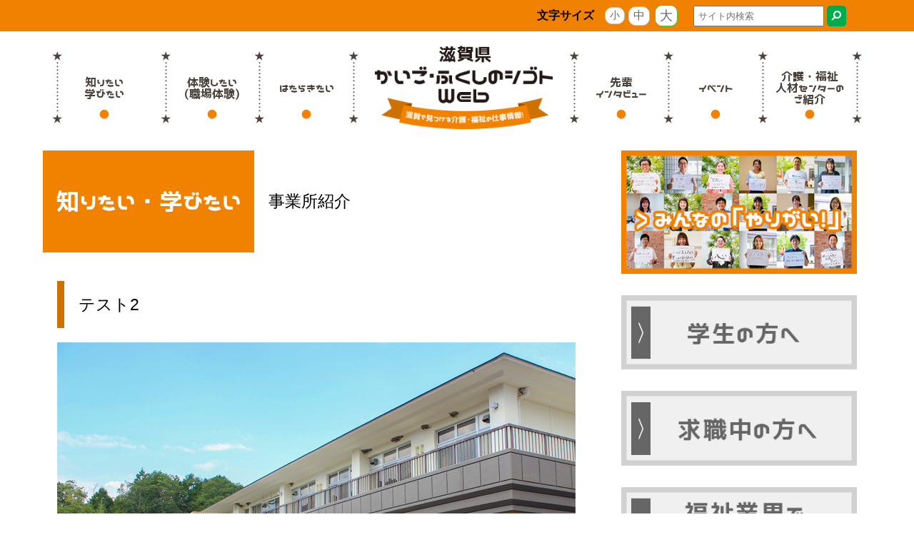

--- FILE ---
content_type: text/html; charset=UTF-8
request_url: https://fukushi.shiga.jp/archives/introduction/134
body_size: 9887
content:
<!DOCTYPE html>
<html lang="ja">
<head>
<!-- Global site tag (gtag.js) - Google Analytics -->
<script async src="https://www.googletagmanager.com/gtag/js?id=UA-141197581-1"></script>
<script>
  window.dataLayer = window.dataLayer || [];
  function gtag(){dataLayer.push(arguments);}
  gtag('js', new Date());

  gtag('config', 'UA-141197581-1');
</script>

	<meta charset="utf-8">
	<title>テスト2 - 滋賀県 かいご・ふくしのシゴトWeb滋賀県 かいご・ふくしのシゴトWeb</title>
	<meta name="viewport" content="width=device-width,initial-scale=1">
  <link rel="icon" href="/img/favicon.ico">
  <link rel="stylesheet" href="https://use.fontawesome.com/releases/v5.7.2/css/all.css">
  <link rel="stylesheet" href="https://fukushi.shiga.jp/wp/wp-content/themes/fukushi_theme/css/slick.css">
  <link rel="stylesheet" href="https://fukushi.shiga.jp/wp/wp-content/themes/fukushi_theme/css/slick-theme.css">
  <link rel="stylesheet" href="https://fukushi.shiga.jp/wp/wp-content/themes/fukushi_theme/css/InfiniteSlideScroller.css">
  <link rel="stylesheet" href="https://fukushi.shiga.jp/wp/wp-content/themes/fukushi_theme/style.css?202101">
  <script src="https://ajax.googleapis.com/ajax/libs/jquery/3.3.1/jquery.min.js"></script>
  <script src="https://cdnjs.cloudflare.com/ajax/libs/jquery-migrate/3.0.1/jquery-migrate.js"></script>
  <script src="https://fukushi.shiga.jp/wp/wp-content/themes/fukushi_theme/js/jquery.cookie.js"></script>
  <script src="https://fukushi.shiga.jp/wp/wp-content/themes/fukushi_theme/js/jquery.textresizer.js"></script>
  <script src="https://fukushi.shiga.jp/wp/wp-content/themes/fukushi_theme/js/slick.min.js"></script>
  <script src="https://fukushi.shiga.jp/wp/wp-content/themes/fukushi_theme/js/InfiniteSlideScroller.min.js"></script>
  <script src="https://fukushi.shiga.jp/wp/wp-content/themes/fukushi_theme/js/script.js"></script>
  <meta name='robots' content='index, follow, max-image-preview:large, max-snippet:-1, max-video-preview:-1' />

	<!-- This site is optimized with the Yoast SEO plugin v22.2 - https://yoast.com/wordpress/plugins/seo/ -->
	<link rel="canonical" href="https://fukushi.shiga.jp/archives/introduction/134" />
	<meta property="og:locale" content="ja_JP" />
	<meta property="og:type" content="article" />
	<meta property="og:title" content="テスト2 - 滋賀県 かいご・ふくしのシゴトWeb" />
	<meta property="og:url" content="https://fukushi.shiga.jp/archives/introduction/134" />
	<meta property="og:site_name" content="滋賀県 かいご・ふくしのシゴトWeb" />
	<meta name="twitter:card" content="summary_large_image" />
	<meta name="twitter:label1" content="Written by" />
	<meta name="twitter:data1" content="admin@shigashakyo" />
	<script type="application/ld+json" class="yoast-schema-graph">{"@context":"https://schema.org","@graph":[{"@type":"WebPage","@id":"https://fukushi.shiga.jp/archives/introduction/134","url":"https://fukushi.shiga.jp/archives/introduction/134","name":"テスト2 - 滋賀県 かいご・ふくしのシゴトWeb","isPartOf":{"@id":"https://fukushi.shiga.jp/#website"},"datePublished":"2019-02-24T09:16:11+00:00","dateModified":"2019-02-24T09:16:11+00:00","breadcrumb":{"@id":"https://fukushi.shiga.jp/archives/introduction/134#breadcrumb"},"inLanguage":"ja","potentialAction":[{"@type":"ReadAction","target":["https://fukushi.shiga.jp/archives/introduction/134"]}]},{"@type":"BreadcrumbList","@id":"https://fukushi.shiga.jp/archives/introduction/134#breadcrumb","itemListElement":[{"@type":"ListItem","position":1,"name":"ホーム","item":"https://fukushi.shiga.jp/"},{"@type":"ListItem","position":2,"name":"テスト2"}]},{"@type":"WebSite","@id":"https://fukushi.shiga.jp/#website","url":"https://fukushi.shiga.jp/","name":"滋賀県 かいご・ふくしのシゴトWeb","description":"滋賀県 介護・福祉人材センターは、厚生労働大臣の許可を得た「無料職業紹介所」を開設し、福祉の仕事を『探している（求職者）』と『人材を求めている事業所（求人事業所）』との橋渡しを行っています。","potentialAction":[{"@type":"SearchAction","target":{"@type":"EntryPoint","urlTemplate":"https://fukushi.shiga.jp/?s={search_term_string}"},"query-input":"required name=search_term_string"}],"inLanguage":"ja"}]}</script>
	<!-- / Yoast SEO plugin. -->


<link rel="alternate" title="oEmbed (JSON)" type="application/json+oembed" href="https://fukushi.shiga.jp/wp-json/oembed/1.0/embed?url=https%3A%2F%2Ffukushi.shiga.jp%2Farchives%2Fintroduction%2F134" />
<link rel="alternate" title="oEmbed (XML)" type="text/xml+oembed" href="https://fukushi.shiga.jp/wp-json/oembed/1.0/embed?url=https%3A%2F%2Ffukushi.shiga.jp%2Farchives%2Fintroduction%2F134&#038;format=xml" />
<style id='wp-img-auto-sizes-contain-inline-css' type='text/css'>
img:is([sizes=auto i],[sizes^="auto," i]){contain-intrinsic-size:3000px 1500px}
/*# sourceURL=wp-img-auto-sizes-contain-inline-css */
</style>
<style id='wp-emoji-styles-inline-css' type='text/css'>

	img.wp-smiley, img.emoji {
		display: inline !important;
		border: none !important;
		box-shadow: none !important;
		height: 1em !important;
		width: 1em !important;
		margin: 0 0.07em !important;
		vertical-align: -0.1em !important;
		background: none !important;
		padding: 0 !important;
	}
/*# sourceURL=wp-emoji-styles-inline-css */
</style>
<style id='wp-block-library-inline-css' type='text/css'>
:root{--wp-block-synced-color:#7a00df;--wp-block-synced-color--rgb:122,0,223;--wp-bound-block-color:var(--wp-block-synced-color);--wp-editor-canvas-background:#ddd;--wp-admin-theme-color:#007cba;--wp-admin-theme-color--rgb:0,124,186;--wp-admin-theme-color-darker-10:#006ba1;--wp-admin-theme-color-darker-10--rgb:0,107,160.5;--wp-admin-theme-color-darker-20:#005a87;--wp-admin-theme-color-darker-20--rgb:0,90,135;--wp-admin-border-width-focus:2px}@media (min-resolution:192dpi){:root{--wp-admin-border-width-focus:1.5px}}.wp-element-button{cursor:pointer}:root .has-very-light-gray-background-color{background-color:#eee}:root .has-very-dark-gray-background-color{background-color:#313131}:root .has-very-light-gray-color{color:#eee}:root .has-very-dark-gray-color{color:#313131}:root .has-vivid-green-cyan-to-vivid-cyan-blue-gradient-background{background:linear-gradient(135deg,#00d084,#0693e3)}:root .has-purple-crush-gradient-background{background:linear-gradient(135deg,#34e2e4,#4721fb 50%,#ab1dfe)}:root .has-hazy-dawn-gradient-background{background:linear-gradient(135deg,#faaca8,#dad0ec)}:root .has-subdued-olive-gradient-background{background:linear-gradient(135deg,#fafae1,#67a671)}:root .has-atomic-cream-gradient-background{background:linear-gradient(135deg,#fdd79a,#004a59)}:root .has-nightshade-gradient-background{background:linear-gradient(135deg,#330968,#31cdcf)}:root .has-midnight-gradient-background{background:linear-gradient(135deg,#020381,#2874fc)}:root{--wp--preset--font-size--normal:16px;--wp--preset--font-size--huge:42px}.has-regular-font-size{font-size:1em}.has-larger-font-size{font-size:2.625em}.has-normal-font-size{font-size:var(--wp--preset--font-size--normal)}.has-huge-font-size{font-size:var(--wp--preset--font-size--huge)}.has-text-align-center{text-align:center}.has-text-align-left{text-align:left}.has-text-align-right{text-align:right}.has-fit-text{white-space:nowrap!important}#end-resizable-editor-section{display:none}.aligncenter{clear:both}.items-justified-left{justify-content:flex-start}.items-justified-center{justify-content:center}.items-justified-right{justify-content:flex-end}.items-justified-space-between{justify-content:space-between}.screen-reader-text{border:0;clip-path:inset(50%);height:1px;margin:-1px;overflow:hidden;padding:0;position:absolute;width:1px;word-wrap:normal!important}.screen-reader-text:focus{background-color:#ddd;clip-path:none;color:#444;display:block;font-size:1em;height:auto;left:5px;line-height:normal;padding:15px 23px 14px;text-decoration:none;top:5px;width:auto;z-index:100000}html :where(.has-border-color){border-style:solid}html :where([style*=border-top-color]){border-top-style:solid}html :where([style*=border-right-color]){border-right-style:solid}html :where([style*=border-bottom-color]){border-bottom-style:solid}html :where([style*=border-left-color]){border-left-style:solid}html :where([style*=border-width]){border-style:solid}html :where([style*=border-top-width]){border-top-style:solid}html :where([style*=border-right-width]){border-right-style:solid}html :where([style*=border-bottom-width]){border-bottom-style:solid}html :where([style*=border-left-width]){border-left-style:solid}html :where(img[class*=wp-image-]){height:auto;max-width:100%}:where(figure){margin:0 0 1em}html :where(.is-position-sticky){--wp-admin--admin-bar--position-offset:var(--wp-admin--admin-bar--height,0px)}@media screen and (max-width:600px){html :where(.is-position-sticky){--wp-admin--admin-bar--position-offset:0px}}

/*# sourceURL=wp-block-library-inline-css */
</style><style id='global-styles-inline-css' type='text/css'>
:root{--wp--preset--aspect-ratio--square: 1;--wp--preset--aspect-ratio--4-3: 4/3;--wp--preset--aspect-ratio--3-4: 3/4;--wp--preset--aspect-ratio--3-2: 3/2;--wp--preset--aspect-ratio--2-3: 2/3;--wp--preset--aspect-ratio--16-9: 16/9;--wp--preset--aspect-ratio--9-16: 9/16;--wp--preset--color--black: #000000;--wp--preset--color--cyan-bluish-gray: #abb8c3;--wp--preset--color--white: #ffffff;--wp--preset--color--pale-pink: #f78da7;--wp--preset--color--vivid-red: #cf2e2e;--wp--preset--color--luminous-vivid-orange: #ff6900;--wp--preset--color--luminous-vivid-amber: #fcb900;--wp--preset--color--light-green-cyan: #7bdcb5;--wp--preset--color--vivid-green-cyan: #00d084;--wp--preset--color--pale-cyan-blue: #8ed1fc;--wp--preset--color--vivid-cyan-blue: #0693e3;--wp--preset--color--vivid-purple: #9b51e0;--wp--preset--gradient--vivid-cyan-blue-to-vivid-purple: linear-gradient(135deg,rgb(6,147,227) 0%,rgb(155,81,224) 100%);--wp--preset--gradient--light-green-cyan-to-vivid-green-cyan: linear-gradient(135deg,rgb(122,220,180) 0%,rgb(0,208,130) 100%);--wp--preset--gradient--luminous-vivid-amber-to-luminous-vivid-orange: linear-gradient(135deg,rgb(252,185,0) 0%,rgb(255,105,0) 100%);--wp--preset--gradient--luminous-vivid-orange-to-vivid-red: linear-gradient(135deg,rgb(255,105,0) 0%,rgb(207,46,46) 100%);--wp--preset--gradient--very-light-gray-to-cyan-bluish-gray: linear-gradient(135deg,rgb(238,238,238) 0%,rgb(169,184,195) 100%);--wp--preset--gradient--cool-to-warm-spectrum: linear-gradient(135deg,rgb(74,234,220) 0%,rgb(151,120,209) 20%,rgb(207,42,186) 40%,rgb(238,44,130) 60%,rgb(251,105,98) 80%,rgb(254,248,76) 100%);--wp--preset--gradient--blush-light-purple: linear-gradient(135deg,rgb(255,206,236) 0%,rgb(152,150,240) 100%);--wp--preset--gradient--blush-bordeaux: linear-gradient(135deg,rgb(254,205,165) 0%,rgb(254,45,45) 50%,rgb(107,0,62) 100%);--wp--preset--gradient--luminous-dusk: linear-gradient(135deg,rgb(255,203,112) 0%,rgb(199,81,192) 50%,rgb(65,88,208) 100%);--wp--preset--gradient--pale-ocean: linear-gradient(135deg,rgb(255,245,203) 0%,rgb(182,227,212) 50%,rgb(51,167,181) 100%);--wp--preset--gradient--electric-grass: linear-gradient(135deg,rgb(202,248,128) 0%,rgb(113,206,126) 100%);--wp--preset--gradient--midnight: linear-gradient(135deg,rgb(2,3,129) 0%,rgb(40,116,252) 100%);--wp--preset--font-size--small: 13px;--wp--preset--font-size--medium: 20px;--wp--preset--font-size--large: 36px;--wp--preset--font-size--x-large: 42px;--wp--preset--spacing--20: 0.44rem;--wp--preset--spacing--30: 0.67rem;--wp--preset--spacing--40: 1rem;--wp--preset--spacing--50: 1.5rem;--wp--preset--spacing--60: 2.25rem;--wp--preset--spacing--70: 3.38rem;--wp--preset--spacing--80: 5.06rem;--wp--preset--shadow--natural: 6px 6px 9px rgba(0, 0, 0, 0.2);--wp--preset--shadow--deep: 12px 12px 50px rgba(0, 0, 0, 0.4);--wp--preset--shadow--sharp: 6px 6px 0px rgba(0, 0, 0, 0.2);--wp--preset--shadow--outlined: 6px 6px 0px -3px rgb(255, 255, 255), 6px 6px rgb(0, 0, 0);--wp--preset--shadow--crisp: 6px 6px 0px rgb(0, 0, 0);}:where(.is-layout-flex){gap: 0.5em;}:where(.is-layout-grid){gap: 0.5em;}body .is-layout-flex{display: flex;}.is-layout-flex{flex-wrap: wrap;align-items: center;}.is-layout-flex > :is(*, div){margin: 0;}body .is-layout-grid{display: grid;}.is-layout-grid > :is(*, div){margin: 0;}:where(.wp-block-columns.is-layout-flex){gap: 2em;}:where(.wp-block-columns.is-layout-grid){gap: 2em;}:where(.wp-block-post-template.is-layout-flex){gap: 1.25em;}:where(.wp-block-post-template.is-layout-grid){gap: 1.25em;}.has-black-color{color: var(--wp--preset--color--black) !important;}.has-cyan-bluish-gray-color{color: var(--wp--preset--color--cyan-bluish-gray) !important;}.has-white-color{color: var(--wp--preset--color--white) !important;}.has-pale-pink-color{color: var(--wp--preset--color--pale-pink) !important;}.has-vivid-red-color{color: var(--wp--preset--color--vivid-red) !important;}.has-luminous-vivid-orange-color{color: var(--wp--preset--color--luminous-vivid-orange) !important;}.has-luminous-vivid-amber-color{color: var(--wp--preset--color--luminous-vivid-amber) !important;}.has-light-green-cyan-color{color: var(--wp--preset--color--light-green-cyan) !important;}.has-vivid-green-cyan-color{color: var(--wp--preset--color--vivid-green-cyan) !important;}.has-pale-cyan-blue-color{color: var(--wp--preset--color--pale-cyan-blue) !important;}.has-vivid-cyan-blue-color{color: var(--wp--preset--color--vivid-cyan-blue) !important;}.has-vivid-purple-color{color: var(--wp--preset--color--vivid-purple) !important;}.has-black-background-color{background-color: var(--wp--preset--color--black) !important;}.has-cyan-bluish-gray-background-color{background-color: var(--wp--preset--color--cyan-bluish-gray) !important;}.has-white-background-color{background-color: var(--wp--preset--color--white) !important;}.has-pale-pink-background-color{background-color: var(--wp--preset--color--pale-pink) !important;}.has-vivid-red-background-color{background-color: var(--wp--preset--color--vivid-red) !important;}.has-luminous-vivid-orange-background-color{background-color: var(--wp--preset--color--luminous-vivid-orange) !important;}.has-luminous-vivid-amber-background-color{background-color: var(--wp--preset--color--luminous-vivid-amber) !important;}.has-light-green-cyan-background-color{background-color: var(--wp--preset--color--light-green-cyan) !important;}.has-vivid-green-cyan-background-color{background-color: var(--wp--preset--color--vivid-green-cyan) !important;}.has-pale-cyan-blue-background-color{background-color: var(--wp--preset--color--pale-cyan-blue) !important;}.has-vivid-cyan-blue-background-color{background-color: var(--wp--preset--color--vivid-cyan-blue) !important;}.has-vivid-purple-background-color{background-color: var(--wp--preset--color--vivid-purple) !important;}.has-black-border-color{border-color: var(--wp--preset--color--black) !important;}.has-cyan-bluish-gray-border-color{border-color: var(--wp--preset--color--cyan-bluish-gray) !important;}.has-white-border-color{border-color: var(--wp--preset--color--white) !important;}.has-pale-pink-border-color{border-color: var(--wp--preset--color--pale-pink) !important;}.has-vivid-red-border-color{border-color: var(--wp--preset--color--vivid-red) !important;}.has-luminous-vivid-orange-border-color{border-color: var(--wp--preset--color--luminous-vivid-orange) !important;}.has-luminous-vivid-amber-border-color{border-color: var(--wp--preset--color--luminous-vivid-amber) !important;}.has-light-green-cyan-border-color{border-color: var(--wp--preset--color--light-green-cyan) !important;}.has-vivid-green-cyan-border-color{border-color: var(--wp--preset--color--vivid-green-cyan) !important;}.has-pale-cyan-blue-border-color{border-color: var(--wp--preset--color--pale-cyan-blue) !important;}.has-vivid-cyan-blue-border-color{border-color: var(--wp--preset--color--vivid-cyan-blue) !important;}.has-vivid-purple-border-color{border-color: var(--wp--preset--color--vivid-purple) !important;}.has-vivid-cyan-blue-to-vivid-purple-gradient-background{background: var(--wp--preset--gradient--vivid-cyan-blue-to-vivid-purple) !important;}.has-light-green-cyan-to-vivid-green-cyan-gradient-background{background: var(--wp--preset--gradient--light-green-cyan-to-vivid-green-cyan) !important;}.has-luminous-vivid-amber-to-luminous-vivid-orange-gradient-background{background: var(--wp--preset--gradient--luminous-vivid-amber-to-luminous-vivid-orange) !important;}.has-luminous-vivid-orange-to-vivid-red-gradient-background{background: var(--wp--preset--gradient--luminous-vivid-orange-to-vivid-red) !important;}.has-very-light-gray-to-cyan-bluish-gray-gradient-background{background: var(--wp--preset--gradient--very-light-gray-to-cyan-bluish-gray) !important;}.has-cool-to-warm-spectrum-gradient-background{background: var(--wp--preset--gradient--cool-to-warm-spectrum) !important;}.has-blush-light-purple-gradient-background{background: var(--wp--preset--gradient--blush-light-purple) !important;}.has-blush-bordeaux-gradient-background{background: var(--wp--preset--gradient--blush-bordeaux) !important;}.has-luminous-dusk-gradient-background{background: var(--wp--preset--gradient--luminous-dusk) !important;}.has-pale-ocean-gradient-background{background: var(--wp--preset--gradient--pale-ocean) !important;}.has-electric-grass-gradient-background{background: var(--wp--preset--gradient--electric-grass) !important;}.has-midnight-gradient-background{background: var(--wp--preset--gradient--midnight) !important;}.has-small-font-size{font-size: var(--wp--preset--font-size--small) !important;}.has-medium-font-size{font-size: var(--wp--preset--font-size--medium) !important;}.has-large-font-size{font-size: var(--wp--preset--font-size--large) !important;}.has-x-large-font-size{font-size: var(--wp--preset--font-size--x-large) !important;}
/*# sourceURL=global-styles-inline-css */
</style>

<style id='classic-theme-styles-inline-css' type='text/css'>
/*! This file is auto-generated */
.wp-block-button__link{color:#fff;background-color:#32373c;border-radius:9999px;box-shadow:none;text-decoration:none;padding:calc(.667em + 2px) calc(1.333em + 2px);font-size:1.125em}.wp-block-file__button{background:#32373c;color:#fff;text-decoration:none}
/*# sourceURL=/wp-includes/css/classic-themes.min.css */
</style>
<link rel='stylesheet' id='contact-form-7-css' href='https://fukushi.shiga.jp/wp/wp-content/plugins/contact-form-7/includes/css/styles.css?ver=5.8' type='text/css' media='all' />
<link rel='stylesheet' id='wp-pagenavi-css' href='https://fukushi.shiga.jp/wp/wp-content/plugins/wp-pagenavi/pagenavi-css.css?ver=2.70' type='text/css' media='all' />
<script type="text/javascript" src="https://fukushi.shiga.jp/wp/wp-includes/js/jquery/jquery.min.js?ver=3.7.1" id="jquery-core-js"></script>
<script type="text/javascript" src="https://fukushi.shiga.jp/wp/wp-includes/js/jquery/jquery-migrate.min.js?ver=3.4.1" id="jquery-migrate-js"></script>
<link rel="https://api.w.org/" href="https://fukushi.shiga.jp/wp-json/" /><link rel="alternate" title="JSON" type="application/json" href="https://fukushi.shiga.jp/wp-json/wp/v2/introduction/134" /><link rel="EditURI" type="application/rsd+xml" title="RSD" href="https://fukushi.shiga.jp/wp/xmlrpc.php?rsd" />
<link rel='shortlink' href='https://fukushi.shiga.jp/?p=134' />
<script type="text/javascript">
	window._se_plugin_version = '8.1.9';
</script>
<style type="text/css">.recentcomments a{display:inline !important;padding:0 !important;margin:0 !important;}</style>
<!-- Google Tag Manager -->
<script>(function(w,d,s,l,i){w[l]=w[l]||[];w[l].push({'gtm.start':
new Date().getTime(),event:'gtm.js'});var f=d.getElementsByTagName(s)[0],
j=d.createElement(s),dl=l!='dataLayer'?'&l='+l:'';j.async=true;j.src=
'https://www.googletagmanager.com/gtm.js?id='+i+dl;f.parentNode.insertBefore(j,f);
})(window,document,'script','dataLayer','GTM-T7NL5NZ');</script>
<!-- End Google Tag Manager -->

	</head>
<body>
<!-- Google Tag Manager (noscript) -->
<noscript><iframe src="https://www.googletagmanager.com/ns.html?id=GTM-T7NL5NZ"
height="0" width="0" style="display:none;visibility:hidden"></iframe></noscript>
<!-- End Google Tag Manager (noscript) -->

<header>
  <div class="header-option">
    <div class="container">
      <div class="flex option-flex">
        <ul class="textresizer">
          <p>文字サイズ</p>
          <li class="small"><a href="#">小</a></li>
          <li class="midium"><a href="#">中</a></li>
          <li class="large"><a href="#">大</a></li>
        </ul>
        <form id="search-form" action="https://fukushi.shiga.jp/" method="get">
  <input id="search-box" name="s" type="text" placeholder="サイト内検索"/>
  <button type="submit" id="search-btn-area"><div id="search-btn"><i class="fas fa-search fa-flip-horizontal"></i></div></button>
</form>
      </div>
    </div>
  </div>
  <div class="container">
    <nav>
      <div class="menu-link"><a href="https://fukushi.shiga.jp/kaigo/">知りたい<br>学びたい</a></div>
      <div class="menu-link"><a href="https://fukushi.shiga.jp/taiken/">体験したい<br>(職場体験)</a></div>
      <div class="menu-link"><a href="https://fukushi.shiga.jp/hatarakitai/">はたらきたい</a></div>
      <div class="menu-logo"><a href="https://fukushi.shiga.jp"><img src="https://fukushi.shiga.jp/wp/wp-content/themes/fukushi_theme/img/logo.png" alt="滋賀県 かいご・ふくしのシゴトWeb"></a></div>
      <div class="menu-link"><a href="https://fukushi.shiga.jp/interview/">先輩<br>インタビュー</a></div>
      <div class="menu-link"><a href="https://fukushi.shiga.jp/event/">イベント</a></div>
      <div class="menu-link"><a href="https://fukushi.shiga.jp/center/">介護・福祉<br>人材センターの<br>ご紹介</a></div>
    </nav>
  </div>
  <div class="nav-sp sp">
    <div class="logo"><a href="https://fukushi.shiga.jp"><img src="https://fukushi.shiga.jp/wp/wp-content/themes/fukushi_theme/img/logo.png" alt="滋賀県 かいご・ふくしのシゴトWeb"></a></a></div>
    <div class="menu-sp">
      <div class="trigger-menu">
        <span></span>
        <span></span>
        <span></span>
      </div>
    </div>
    <div class="drop-menu">
      <div class="menu-list">
        <div class="menu-link"><a href="https://fukushi.shiga.jp/kaigo/">知りたい・学びたい</a></div>
        <div class="menu-link"><a href="https://fukushi.shiga.jp/taiken/">体験したい(インターンシップ)</a></div>
        <div class="menu-link"><a href="https://fukushi.shiga.jp/hatarakitai/">はたらきたい</a></div>
        <div class="menu-link"><a href="https://fukushi.shiga.jp/interview/">先輩インタビュー</a></div>
        <div class="menu-link"><a href="https://fukushi.shiga.jp/event/">イベント</a></div>
        <div class="menu-link"><a href="https://fukushi.shiga.jp/center/">介護・福祉人材センターのご紹介</a></div>
        <ul class="side-menu">
          <li><p><a href="https://fukushi.shiga.jp/inquiry/">お問い合わせ</a></p></li>
          <li><p><a href="https://fukushi.shiga.jp/qa/">よくあるご質問</a></p></li>
          <li><p><a class="target-blank" href="http://www.shigashakyo.jp/soumu/kojin/kojin.html" target="_blank">個人情報保護方針</a></p></li>
          <li><p><a class="target-blank" href="http://www.shigashakyo.jp/" target="_blank">滋賀県社会福祉協議会</a></p></li>
        </ul>
      </div>
    </div>
  </div>
</header>
<main>
  <div class="container">
    <div class="flex main-flex">
      <div class="main-area">
                              <div class="main-title">
              <div class="headline"><h2><p>知りたい・学びたい</p></h2></div>
              <h3><p>事業所紹介</p></h3>
            </div>
            <section id="introduction-single">
              <div class="section-title">
                <h4><p>テスト2</p></h4>
              </div>
              <div class="thumbnail"><img src="https://fukushi.shiga.jp/wp/wp-content/uploads/2019/02/single_thumbnail.jpg" alt=""></div>
              <h5><p>■施設・事業所の魅力など</p></h5>
              <p><p>テスト2</p>
</p>
              <h5><p>■求職者の方へ一言PR</p></h5>
              <p><p>テスト2</p>
</p>
              <a href="">→『福祉のお仕事』で求人詳細を見る</a>
            </section>
            <div class="back-btn">
              <div class="btn-orange snall"><a href="./introduction/">事業所紹介<br>一覧に戻る</a></div>
            </div>
                        </div>
      <div class="side-area">
  <div class="banner"><a href="https://fukushi.shiga.jp/yarigai/"><img src="https://fukushi.shiga.jp/wp/wp-content/themes/fukushi_theme/img/bnr_slide.png" alt="みんなの「やりがい！」"></a></div>
  <div class="banner"><a href="https://fukushi.shiga.jp/for_gakusei/"><img src="https://fukushi.shiga.jp/wp/wp-content/themes/fukushi_theme/img/side01_bnr01.png" alt="学生の方へ" onmouseover="this.src='https://fukushi.shiga.jp/wp/wp-content/themes/fukushi_theme/img/side01_bnr01on.png'" onmouseout="this.src='https://fukushi.shiga.jp/wp/wp-content/themes/fukushi_theme/img/side01_bnr01.png'"></a></div>
  <div class="banner"><a href="https://fukushi.shiga.jp/for_ippan/"><img src="https://fukushi.shiga.jp/wp/wp-content/themes/fukushi_theme/img/side01_bnr02.png" alt="求職中の方へ" onmouseover="this.src='https://fukushi.shiga.jp/wp/wp-content/themes/fukushi_theme/img/side01_bnr02on.png'" onmouseout="this.src='https://fukushi.shiga.jp/wp/wp-content/themes/fukushi_theme/img/side01_bnr02.png'"></a></div>
  <div class="banner"><a href="https://fukushi.shiga.jp/for_keiken/"><img src="https://fukushi.shiga.jp/wp/wp-content/themes/fukushi_theme/img/side01_bnr03.png" alt="福祉業界で在職中の方へ" onmouseover="this.src='https://fukushi.shiga.jp/wp/wp-content/themes/fukushi_theme/img/side01_bnr03on.png'" onmouseout="this.src='https://fukushi.shiga.jp/wp/wp-content/themes/fukushi_theme/img/side01_bnr03.png'"></a></div>
  <div class="banner"><a href="https://www.fukushi-work.jp/job/" target="_blank"><img src="https://fukushi.shiga.jp/wp/wp-content/themes/fukushi_theme/img/bnr_recruit.png" alt="福祉のお仕事 求職登録"></a></div>
  <div class="banner"><a href="https://fukushi.shiga.jp/welfare/"><img src="https://fukushi.shiga.jp/wp/wp-content/themes/fukushi_theme/img/side01_bnr04.png" alt="事業者の方へ" onmouseover="this.src='https://fukushi.shiga.jp/wp/wp-content/themes/fukushi_theme/img/side01_bnr04on.png'" onmouseout="this.src='https://fukushi.shiga.jp/wp/wp-content/themes/fukushi_theme/img/side01_bnr04.png'"></a></div>
  <ul class="side-menu">
    <li><p><a href="https://fukushi.shiga.jp/inquiry/">お問い合わせ</a></p></li>
    <li><p><a href="https://fukushi.shiga.jp/qa/">よくあるご質問</a></p></li>
    <li><p><a class="target-blank" href="http://www.shigashakyo.jp/soumu/kojin/kojin.html" target="_blank">個人情報保護方針</a></p></li>
    <li><p><a class="target-blank" href="http://www.shigashakyo.jp/" target="_blank">滋賀県社会福祉協議会</a></p></li>
  </ul>
</div>    </div>
    <div class="pagetop">
      <div class="pagetop-button"><img src="https://fukushi.shiga.jp/wp/wp-content/themes/fukushi_theme/img/pagetop.png" alt=""></div>
    </div>
  </div>
</main>

<footer>
  <div class="banner-area">
    <div class="container">
      <div class="flex link-flex">
		<a href="https://www.instagram.com/jinzai_kusatsu_hikone/" target="_blank"><img src="https://fukushi.shiga.jp/wp/wp-content/uploads/2025/07/link_bnr05.png" alt="滋賀県介護・福祉人材センター Instagramアカウント"></a>
		<a href="https://lin.ee/9k3YAk8" target="_blank"><img src="https://fukushi.shiga.jp/wp/wp-content/themes/fukushi_theme/img/link_bnr05.png" alt="滋賀県介護・福祉人材センターLINE公式アカウント"></a>
		<a href="https://www.youtube.com/channel/UCIUXIOOJPdciVy2ii9h7btA" target="_blank"><img src="https://fukushi.shiga.jp/wp/wp-content/themes/fukushi_theme/img/link_bnr06.png" alt="滋賀県介護・福祉人材センターYoutubeアカウント"></a>
<!--         <a href="https://www.shakyo.or.jp/fukushi-start/" target="_blank"><img src="https://fukushi.shiga.jp/wp/wp-content/themes/fukushi_theme/img/link_bnr02.png" alt="福祉のお仕事スタート"></a> -->
      </div>
    <div class="flex link-flex">
        <a href="https://www.facebook.com/654877048284894/" target="_blank"><img src="https://fukushi.shiga.jp/wp/wp-content/themes/fukushi_theme/img/link_bnr03.png" alt="滋賀県介護・福祉人材センターFacebookページ"></a>
        <a href="https://shigacare.fukushi.shiga.jp/" target="_blank"><img src="/wp/wp-content/uploads/2023/10/link_shigacare.png" alt="しがけあ | 介護でミライをかえていく"></a>
<!--		<a href="https://twitter.com/fukushishiga" target="_blank"><img src="https://fukushi.shiga.jp/wp/wp-content/uploads/2023/10/link_bnr04.png" alt="滋賀県介護・福祉人材センターX(旧Twitter)アカウント"></a> -->
		</div>
    <div class="flex link-flex">
		<a href="https://fukushi.shiga.jp/wp/wp-content/uploads/2020/07/SNSガイドライン.pdf" target="_blank" class="target-blank">→SNSガイドライン[PDF]</a>
</div>
    </div>
  </div>
  <div class="footer-menu">
    <div class="container">
      <p><a class="top" href="https://fukushi.shiga.jp">滋賀県かいご・ふくしの仕事Web トップページ</a></p>
      <div class="menu">
        <div class="menu-list">
          <p><a href="https://fukushi.shiga.jp/kaigo/">○ 知りたい・学びたい</a></p>
          <p><a href="https://fukushi.shiga.jp/taiken/">○ 体験したい</a></p>
          <p><a href="https://fukushi.shiga.jp/hatarakitai/">○ はたらきたい</a></p>
        </div>
        <div class="menu-list">
          <p><a href="https://fukushi.shiga.jp/interview/">○ 先輩インタビュー</a></p>
          <p><a href="https://fukushi.shiga.jp/yarigai/">○ みんなの「やりがい！」</a></p>
          <p><a href="https://fukushi.shiga.jp/event/">○ イベント</a></p>
        </div>
        <div class="menu-list">
          <p><a href="https://fukushi.shiga.jp/for_gakusei/">○ 学生の方</a></p>
          <p><a href="https://fukushi.shiga.jp/for_ippan/">○ 求職中の方</a></p>
          <p><a href="https://fukushi.shiga.jp/for_keiken/">○ 福祉業界で在職中の方へ</a></p>
          <p><a href="https://fukushi.shiga.jp/center/">○ 介護・福祉人材センターのご紹介</a></p>
        </div>
        <div class="menu-list">
          <p><a href="https://fukushi.shiga.jp/news/">○ お知らせ一覧</a></p>
          <p><a href="https://fukushi.shiga.jp/qa/">○ よくあるご質問</a></p>
          <p><a href="https://fukushi.shiga.jp/inquiry/">○ お問い合わせ</a></p>
          <p><a href="http://www.shigashakyo.jp/soumu/kojin/kojin.html" target="_blank">○ 個人情報保護方針</a></p>
        </div>
        <div class="menu-list sp">
          <p><a href="https://fukushi.shiga.jp/kaigo_ouen/">○ 介護・福祉応援貸付金</a></p>
          <!-- <p><a href="https://fukushi.shiga.jp/ouen/">○ 保育士を応援する貸付金</a></p> -->
          <p><a href="https://fukushi.shiga.jp/welfare/">○ 事業者の方へ</a></p>
        </div>
      </div>
      <div class="menu pc">
        <div class="menu-list">
          <p><a href="https://fukushi.shiga.jp/kaigo_ouen/">○ 介護・福祉応援貸付金</a></p>
        </div>
        <!--<div class="menu-list">
          <p><a href="https://fukushi.shiga.jp/ouen/">○ 保育士を応援する貸付金</a></p>
        </div>-->
        <div class="menu-list">
          <p><a href="https://fukushi.shiga.jp/welfare/">○ 事業者の方へ</a></p>
        </div>
      </div>
      <div class="cright"><p>Copyright &copy; 社会福祉法人 滋賀県社会福祉協議会 介護・福祉人材センター</p></div>
    </div>
  </div>
</footer>
<script>
	$(function() {
		$("a").click(function(e) {
			var ahref = $(this).attr('href');
			if (ahref.indexOf("https://fukushi.shiga.jp/") != -1 || ahref.indexOf("http") == -1 ) {
				ga('send', 'event', '内部リンク', 'クリック', ahref);
			}
			else {
				ga('send', 'event', '外部リンク', 'クリック', ahref);
			}
		});
	});
</script>
<!-- ajaxzip -->
<script src="https://ajaxzip3.github.io/ajaxzip3.js" charset="UTF-8"></script>
<script type="text/javascript">
	$(function(){
		$('#zip').keyup(function(event){
			AjaxZip3.zip2addr(this,'','pref','addr');
		});
	});
</script>
<script type="speculationrules">
{"prefetch":[{"source":"document","where":{"and":[{"href_matches":"/*"},{"not":{"href_matches":["/wp/wp-*.php","/wp/wp-admin/*","/wp/wp-content/uploads/*","/wp/wp-content/*","/wp/wp-content/plugins/*","/wp/wp-content/themes/fukushi_theme/*","/*\\?(.+)"]}},{"not":{"selector_matches":"a[rel~=\"nofollow\"]"}},{"not":{"selector_matches":".no-prefetch, .no-prefetch a"}}]},"eagerness":"conservative"}]}
</script>
<script type="text/javascript" id="vk-ltc-js-js-extra">
/* <![CDATA[ */
var vkLtc = {"ajaxurl":"https://fukushi.shiga.jp/wp/wp-admin/admin-ajax.php"};
//# sourceURL=vk-ltc-js-js-extra
/* ]]> */
</script>
<script type="text/javascript" src="https://fukushi.shiga.jp/wp/wp-content/plugins/vk-link-target-controller/js/script.min.js?ver=1.7.2" id="vk-ltc-js-js"></script>
<script type="text/javascript" src="https://fukushi.shiga.jp/wp/wp-content/plugins/contact-form-7/includes/swv/js/index.js?ver=5.8" id="swv-js"></script>
<script type="text/javascript" id="contact-form-7-js-extra">
/* <![CDATA[ */
var wpcf7 = {"api":{"root":"https://fukushi.shiga.jp/wp-json/","namespace":"contact-form-7/v1"}};
//# sourceURL=contact-form-7-js-extra
/* ]]> */
</script>
<script type="text/javascript" src="https://fukushi.shiga.jp/wp/wp-content/plugins/contact-form-7/includes/js/index.js?ver=5.8" id="contact-form-7-js"></script>
<script id="wp-emoji-settings" type="application/json">
{"baseUrl":"https://s.w.org/images/core/emoji/17.0.2/72x72/","ext":".png","svgUrl":"https://s.w.org/images/core/emoji/17.0.2/svg/","svgExt":".svg","source":{"concatemoji":"https://fukushi.shiga.jp/wp/wp-includes/js/wp-emoji-release.min.js?ver=6.9"}}
</script>
<script type="module">
/* <![CDATA[ */
/*! This file is auto-generated */
const a=JSON.parse(document.getElementById("wp-emoji-settings").textContent),o=(window._wpemojiSettings=a,"wpEmojiSettingsSupports"),s=["flag","emoji"];function i(e){try{var t={supportTests:e,timestamp:(new Date).valueOf()};sessionStorage.setItem(o,JSON.stringify(t))}catch(e){}}function c(e,t,n){e.clearRect(0,0,e.canvas.width,e.canvas.height),e.fillText(t,0,0);t=new Uint32Array(e.getImageData(0,0,e.canvas.width,e.canvas.height).data);e.clearRect(0,0,e.canvas.width,e.canvas.height),e.fillText(n,0,0);const a=new Uint32Array(e.getImageData(0,0,e.canvas.width,e.canvas.height).data);return t.every((e,t)=>e===a[t])}function p(e,t){e.clearRect(0,0,e.canvas.width,e.canvas.height),e.fillText(t,0,0);var n=e.getImageData(16,16,1,1);for(let e=0;e<n.data.length;e++)if(0!==n.data[e])return!1;return!0}function u(e,t,n,a){switch(t){case"flag":return n(e,"\ud83c\udff3\ufe0f\u200d\u26a7\ufe0f","\ud83c\udff3\ufe0f\u200b\u26a7\ufe0f")?!1:!n(e,"\ud83c\udde8\ud83c\uddf6","\ud83c\udde8\u200b\ud83c\uddf6")&&!n(e,"\ud83c\udff4\udb40\udc67\udb40\udc62\udb40\udc65\udb40\udc6e\udb40\udc67\udb40\udc7f","\ud83c\udff4\u200b\udb40\udc67\u200b\udb40\udc62\u200b\udb40\udc65\u200b\udb40\udc6e\u200b\udb40\udc67\u200b\udb40\udc7f");case"emoji":return!a(e,"\ud83e\u1fac8")}return!1}function f(e,t,n,a){let r;const o=(r="undefined"!=typeof WorkerGlobalScope&&self instanceof WorkerGlobalScope?new OffscreenCanvas(300,150):document.createElement("canvas")).getContext("2d",{willReadFrequently:!0}),s=(o.textBaseline="top",o.font="600 32px Arial",{});return e.forEach(e=>{s[e]=t(o,e,n,a)}),s}function r(e){var t=document.createElement("script");t.src=e,t.defer=!0,document.head.appendChild(t)}a.supports={everything:!0,everythingExceptFlag:!0},new Promise(t=>{let n=function(){try{var e=JSON.parse(sessionStorage.getItem(o));if("object"==typeof e&&"number"==typeof e.timestamp&&(new Date).valueOf()<e.timestamp+604800&&"object"==typeof e.supportTests)return e.supportTests}catch(e){}return null}();if(!n){if("undefined"!=typeof Worker&&"undefined"!=typeof OffscreenCanvas&&"undefined"!=typeof URL&&URL.createObjectURL&&"undefined"!=typeof Blob)try{var e="postMessage("+f.toString()+"("+[JSON.stringify(s),u.toString(),c.toString(),p.toString()].join(",")+"));",a=new Blob([e],{type:"text/javascript"});const r=new Worker(URL.createObjectURL(a),{name:"wpTestEmojiSupports"});return void(r.onmessage=e=>{i(n=e.data),r.terminate(),t(n)})}catch(e){}i(n=f(s,u,c,p))}t(n)}).then(e=>{for(const n in e)a.supports[n]=e[n],a.supports.everything=a.supports.everything&&a.supports[n],"flag"!==n&&(a.supports.everythingExceptFlag=a.supports.everythingExceptFlag&&a.supports[n]);var t;a.supports.everythingExceptFlag=a.supports.everythingExceptFlag&&!a.supports.flag,a.supports.everything||((t=a.source||{}).concatemoji?r(t.concatemoji):t.wpemoji&&t.twemoji&&(r(t.twemoji),r(t.wpemoji)))});
//# sourceURL=https://fukushi.shiga.jp/wp/wp-includes/js/wp-emoji-loader.min.js
/* ]]> */
</script>
</body>
</html>

--- FILE ---
content_type: text/css
request_url: https://fukushi.shiga.jp/wp/wp-content/themes/fukushi_theme/css/InfiniteSlideScroller.css
body_size: 127
content:
.iss-slider {
  margin: 0;
  padding: 0;
  overflow: hidden;
  display: inline-block;
  position: relative;
}
.iss-slide {
  position: absolute;
  left: 0;
  display: inline-block;
  list-style-type: none;
  margin: 0;
  padding: 0;
}


--- FILE ---
content_type: text/css
request_url: https://fukushi.shiga.jp/wp/wp-content/themes/fukushi_theme/style.css?202101
body_size: 6359
content:
/*
Theme Name: かいご・ふくしのシゴトWeb
Theme URL:
Description: かいご・ふくしのシゴトWeb公式サイトテーマ
Author:
Version: 1.0
Tags:
License:
License URI:
*/


@font-face {
  font-family: 'nicoca';
  src: url('./css/fonts/nicoca_v1.ttf') format('truetype');
}

@font-face {
  font-family: 'yasashisa';
  src: url('./css/fonts/yasashisa.ttf') format('truetype');
}

@font-face {
  font-family: 'yasashisa-bold';
  src: url('./css/fonts/yasashisa_bold.ttf') format('truetype');
}

html, body {
	margin: 0;
  font-size: 16px;
  font-family: "Meiryo", "メイリオ", sans-serif;
}

img {
  max-width: 100%;
  vertical-align: bottom;
}

p {
  margin: 0;
}

p img {
  padding: 0 5px;
  vertical-align: middle;
}

h1 {
  margin: 0;
}

a {
  color: inherit;
}

section {
  padding: 20px 0;
}

section p {
  line-height: 2;
}

section a {
  color: #000099;
}

ul {
  padding: 0;
  list-style: none;
}

ul li {
  margin: 5px auto;
}

@media screen and (max-width: 768px) {
	span.font-ss {
		font-size:80%;
		line-height:120%;
	}
	.headlineMain {
		margin-top:70px;
	}
 	.main-bana-area-pc {
		display:none;
	}
	.main-bana-area-sp {
		display:block;
		clear:both;
		width:100%;
	}

}

/*-- common --*/

.container {
  position: relative;
  width: 1120px;
  margin: 0 auto;
}

.clearfix:after {
  content: '';
  display: block;
  clear: both;
}

.vertical-text {
  -webkit-writing-mode: vertical-rl;
  -ms-writing-mode: tb-rl;
  writing-mode: vertical-rl;
}

.flex {
  display: flex;
  justify-content: space-between;
  align-items: center;
}

.main-flex {
  align-items: flex-start;
  margin: 30px auto;
}

.float-left {
  display: flex;
  flex-direction: column;
  float: left;
  position: relative;
  z-index: 999;
  max-width: 45%;
  padding-right: 20px;
  background: #fff;
}

.float-right {
  display: flex;
  flex-direction: column;
  float: right;
  position: relative;
  z-index: 999;
  max-width: 45%;
  padding-left: 20px;
  background: #fff;
}

.float-right a {
  font-size: 10px;
  color: #000099;
}

.main-area {
  width: 730px;
}

.side-area {
  width: 330px;
}

.section-title {
  position: relative;
  margin: 20px auto;
  padding: 10px 30px;
}

.section-title:before {
  content: '';
  position: absolute;
  top: 0;
  left: 0;
  width: 10px;
  height: 100%;
  background: #cf7100;
}

.ouen .section-title:before {
  background: #dd414f;
}

.section-title h3,
.section-title h4 {
  margin: 0;
  font-size: 23px;
  font-weight: normal;
}

.section-title .entry {
  display: flex;
  align-items: center;
  padding: 5px 15px;
  font-size: 14px;
  color: #fff;
  background: #dd414f;
  box-sizing: border-box;
  line-height: 1;
}

.section-title .entry.closed {
  background: #666666;
}

.yasashisa {
  font-size: 23px;
  font-family: 'yasashisa';
  line-height: 2;
}

.yasashisa a {
  color: #000099;
}

.yasashisa-bold {
  font-size: 60px;
  font-family: 'yasashisa-bold';
  line-height: 1;
  color: #298dc5;
}

.nicoca-center {
  font-size: 30px;
  text-align: center;
  font-family: 'nicoca';
}

.image-center {
  margin: 15px auto;
  text-align: center;
}

.flow {
  margin: 30px auto;
}

.caption {
  font-size: 12px;
}

.btn {
  text-align: center;
}

.btn a {
  display: inline-block;
  position: relative;
  padding: 5px 15px;
  color: #fff;
  background: #f08200;
  border-radius: 0 10px 10px 0;
  text-decoration: none;
}

.btn a:before {
  content: '\0203A';
  display: flex;
  align-items: center;
  position: absolute;
  top: 0;
  left: -25px;
  height: 100%;
  padding: 0 10px;
  background: #be6700;
  border-radius: 10px 0 0 10px;
  font-family: "Meiryo", "メイリオ", sans-serif;
}

.btn-orange {
  display: inline-block;
  padding: 20px 60px;
  background: #ffcc99;
  border: 10px solid #f18e19;
  box-sizing: border-box;
  font-family: 'nicoca';
}

.btn-orange a {
  font-size: 28px;
  color: #000;
  box-sizing: border-box;
  text-decoration: none;
}
.btn-orange.large a {
  font-size: 40px;
}

.btn-orange.small a {
  font-size: 20px;
}

.title-underline {
  margin: 0 auto 15px;
  padding-bottom: 5px;
  font-size: 20px;
  border-bottom: 1px solid #cf7100;
}

.target-blank {
  position: relative;
  margin-right:2em;
}

.target-blank:after {
  content: '';
  position: absolute;
  bottom: 5px;
  right: -25px;
  margin: auto;
  width: 16px;
  height: 14px;
  background: url(./img/new_window.png) no-repeat;
}

.target-blank.black:after {
  top: 0;
  bottom: 0;
  background: url(./img/new_window_black.png) no-repeat;
}

.checked {
  position: relative;
  padding-left: 30px;
}

.checked:before {
  content: '';
  position: absolute;
  top: 5px;
  left: 0;
  width: 22px;
  height: 19px;
  background: url(./img/point_check.png) no-repeat;
}

.caution-red {
  color: #cc3333;
}

.date-set {
  font-size: 10px;
  color: #666666;
}

.pagetop {
  margin: 30px auto;
  text-align: right;
}

.pagetop .pagetop-button {
  display: inline-block;
  margin-right: 30px;
}

.sp {
  display: none;
}

@media screen and (max-width: 768px) {
  .container {
    width: 95%;
    margin: 0 auto;
  }

  .flex {
    display: block;
  }

  .main-area,
  .side-area {
    width: 100%;
    margin: 10px auto;
  }

  .side-area {
    text-align: center;
  }

  .section-title h3,
  .section-title h4 {
    font-size: 18px;
  }

  .caption {
    display: block;
  }

  .pagetop {
    display: none;
  }

  .pc {
    display: none!important;
  }

  .sp {
    display: block;
  }
}

/*-- header --*/

.header-option {
  padding: 5px 0;
  background: #f18101;
  width:100%;
}

.header-option .option-flex {
  justify-content: flex-end;
}

.header-option .option-flex .textresizer {
  display: flex;
  align-items: center;
  margin: 0;
  padding: 0;
  list-style: none;
}

.header-option .option-flex .textresizer p {
  margin: 0 10px;
  font-size: 16px!important;
  font-weight: bold;
}

.header-option .option-flex .textresizer li {
  display: flex;
  justify-content: center;
  margin: 0;
  font-size: 16px!important;
  color: #666666;
}

.header-option .option-flex .textresizer li.small {
  padding: 2px 5px;
  font-size: 14px!important;
}

.header-option .option-flex .textresizer li.large {
  padding: 2px 7px;
  font-size: 18px!important;
}

.header-option .option-flex .textresizer li a {
  padding: 2px 6px;
  background: #fff;
  border: 1px solid #c4c6c3;
  border-radius: 10px;
  text-decoration: none;
}

.header-option .option-flex .textresizer li a.textresizer-active {
  border: 1px solid #3fc730;
}

nav {
  display: flex;
  align-items: center;
  margin: 20px auto;
}

nav .menu-link {
  position: relative;
  width: 12%;
  height: 90px;
  padding: 5px 0;
  text-align: center;
  font-family: 'nicoca';
}

nav .menu-link:before {
  content: '';
  position: absolute;
  top: 0;
  bottom: 0;
  left: -7px;
  margin: auto;
  width: 14px;
  height: 101px;
  background: url(./img/menu_line.png) no-repeat;
}

nav .menu-link:nth-child(3):after,
nav .menu-link:nth-child(7):after {
  content: '';
  position: absolute;
  top: 0;
  bottom: 0;
  right: -7px;
  margin: auto;
  width: 14px;
  height: 101px;
  background: url(./img/menu_line.png) no-repeat;
}

nav .menu-link a {
  display: inline-flex;
  justify-content: center;
  align-items: center;
  position: relative;
  width: 100%;
  height: 100%;
  color: #4b413b;
  text-decoration: none;
}

nav .menu-link a:before {
  content: '●';
  position: absolute;
  bottom: 0;
  left: 0;
  right: 0;
  margin: auto;
  color: #f08200;
}

nav .menu-logo {
  width: 28%;
  padding: 0 30px;
  text-align: center;
  box-sizing: border-box;
}

@media screen and (max-width: 768px) {
  .header-option,
  nav {
    display: none;
  }

  .nav-sp {
    position: relative;
    margin: 20px auto;
    text-align: center;
  }

  .nav-sp .logo {
    width: 50%;
    margin: 0 auto;
  }

  .nav-sp .menu-sp {
    position: absolute;
    top: 0;
    right: 20px;
    width: 15vw;
    height: 15vw;
    padding: 4vw;
    box-sizing: border-box;
    background: #f08200;
    cursor: pointer;
  }

  .nav-sp .menu-sp .trigger-menu {
    position: relative;
    width: 100%;
    height: 100%;
  }

  .nav-sp .menu-sp .trigger-menu span {
    display: block;
    position: absolute;
    width: 100%;
    height: 4px;
    background: #fff;
  }

  .nav-sp .menu-sp .trigger-menu span:nth-child(1) {
    top: 0;
  }

  .nav-sp .menu-sp .trigger-menu span:nth-child(2) {
    top: 0;
    bottom: 0;
    margin: auto;
  }

  .nav-sp .menu-sp .trigger-menu span:nth-child(3) {
    bottom: 0;
  }

  .nav-sp .menu-sp .trigger-menu.open span:nth-child(1) {
    bottom: 0;
    margin: auto;
    transform: rotate(45deg);
  }

  .nav-sp .menu-sp .trigger-menu.open span:nth-child(2) {
    opacity: 0;
  }

  .nav-sp .menu-sp .trigger-menu.open span:nth-child(3) {
    top: 0;
    margin: auto;
    transform: rotate(-45deg);
  }

  .nav-sp .drop-menu {
    display: none;
    position: absolute;
    z-index: 99;
    top: 15vw;
    width: 100%;
    padding: 10px;
    background: #f08200;
    box-sizing: border-box;
  }

  .nav-sp .drop-menu .menu-list {
    padding: 0 5vw;
    background: #fff;
  }

  .nav-sp .drop-menu .menu-list .menu-link {
    position: relative;
    padding: 30px 0;
    padding-left: 25px;
    font-size: 5.4vw;
    text-align: left;
    font-family: 'nicoca';
  }

  .nav-sp .drop-menu .menu-list .menu-link:before {
    content: '●';
    display: flex;
    align-items: center;
    position: absolute;
    left: 0;
    top: 0;
    height: 100%;
    font-size: 4vw;
    color: #f08200;
  }

  .nav-sp .drop-menu .menu-list .menu-link:after {
    content: '';
    position: absolute;
    left: 0;
    bottom: -8px;
    width: 100%;
    height: 17px;
    background: url(./img/sp_menu_line.png) no-repeat center/contain;
  }

  .nav-sp .drop-menu .menu-list .menu-link a {
    display: inline-block;
    width: 100%;
  }

  .nav-sp .drop-menu .menu-list ul {
    padding: 5px 0;
    text-align: left;
  }
}

/*-- footer --*/

.banner-area {
  padding: 40px 0;
  background: #f18101;
}

.banner-area .banner-flex {
  width: 90%;
  margin: 0 auto;
}

.banner-area .banner-flex a {
  display: inline-block;
  width: 30%;
}

.banner-area .link-flex{
  margin-bottom: 20px;
}

.footer-menu {
  padding: 40px 0 10px;
  color: #fff;
  background: #975300;
}

.footer-menu .top {
  font-weight: bold;
}

.footer-menu .menu {
  display: flex;
}

.footer-menu .menu .menu-list {
  width: 25%;
}

.footer-menu .menu .menu-list a {
  display: block;
  position: relative;
  margin: 5px auto;
}

.footer-menu .cright {
  margin: 30px auto 0;
  font-size: 14px;
  text-align: center;
}

@media screen and (max-width: 768px) {
  .footer-menu .menu {
    flex-wrap: wrap;
    justify-content: space-between;
  }
	
.banner-area .link-flex{
    margin-bottom: 0;
}

  .footer-menu .menu .menu-list {
    width: 45%;
    margin: 30px 0;
    font-size: 14px;
  }
}

/*-- side --*/

.side-area .banner{
  margin-bottom: 30px;
}

.side-menu li {
  position: relative;
  margin: 10px auto;
  padding-left: 25px;
  color: #000099;
}

.side-menu li:before {
  content: '▶';
  display: flex;
  align-items: center;
  position: absolute;
  left: 0;
  color: #cf7100;
}

@media screen and (max-width: 768px) {
  .side-menu {
    width: 80%;
    margin: 0 auto;
    text-align: left;
  }
}

/*-- top --*/

.kv {
  position: relative;
  margin: 40px auto 60px;
}

.kv .kv-content {
  display: flex;
  align-items: center;
  position: absolute;
  top: 0;
  bottom: 0;
  left: 0;
  right: 0;
  margin: auto;
  text-align: center;
}

.kv .kv-content .kv-btn {
  margin-top: 30px;
  font-size: 25px;
  font-family: 'nicoca';
}

.kv .kv-content .kv-btn a {
  padding: 15px;
}

.kv .kv-content .kv-btn a:before {
  padding: 0 10px;
}

#article {
  margin: 40px auto;
}

.article-headline {
  display: flex;
  justify-content: space-between;
  align-items: center;
  padding: 15px 0;
  font-size: 36px;
  border-top: 3px solid #000;
  border-bottom: 3px solid #000;
}

.article-headline p {
  font-size: 36px;
  font-family: 'nicoca';
}

.article-headline .kv-btn,
.article-headline .kv-btn p {
  font-size: 16px;
}

.news-box {
  overflow-y: scroll;
  margin: 15px auto;
  height: 300px;
}

.news-box .article {
  display: flex;
  align-items: center;
  margin: 20px auto;
}

.news-box .article .date {
  width: 15%;
  font-size: 12px;
}

.news-box .article .tag {
  width: 10%;
  font-size: 10px;
  text-align: center;
  color: #fff;
  background: #999999;
}

.news-box .article .title {
  width: 74%;
  padding-left: 1%;
  font-size: 14px;
}

@media screen and (max-width: 768px) {
  .kv {
    margin: 20px auto;
  }

  .banner-flex {
    display: flex;
  }

  .banner-flex a {
    display: inline-block;
    width: 31%;
  }

  #article {
    margin: 0;
  }

  .article-headline {
    padding: 0;
  }

  .news-box {
    margin: 0;
  }

  .news-box .article {
    align-items: flex-start;
  }

  .news-box .article .date {
    width: 30%;
  }

  .news-box .article .tag {
    width: 15%;
  }

  .news-box .article .title {
    width: 45%;
    padding-left: 5%;
  }

  .link-flex {
    text-align: center;
  }

  .link-flex a {
    display: inline-block;
    width: 100%;
    margin: 10px auto;
  }
}

/*-- content --*/

.main-title {
  display: flex;
  align-items: center;
  position: relative;
}

.main-title.image {
  display: block;
  padding-top: 40px;
  text-align: right;
}

.main-title.ouen.image {
  padding-top: 80px;
}

.main-title .headline {
  display: flex;
  justify-content: center;
  align-items: center;
  position: relative;
  left: -20px;
  width: 296px;
  height: 143px;
  color: #fff;
  background: #f08200;
  font-family: 'nicoca';
}

.main-title.student .headline {
  background: #038841;
}

.main-title.ouen .headline {
  background: #dd414f;
}

.main-title.image .headline {
  position: absolute;
  top: 0;
}

.main-title .headline h2 {
  font-size: 33px;
  font-weight: normal;
  text-align: center;
}

.main-title .headline-text {
  position: absolute;
  left: 10px;
  bottom: 10px;
  width: 35%;
  padding: 20px 30px;
  text-align: left;
}

.ouen-headline-text {
  position: relative;
  margin-top: -140px;
}

.main-title .headline-text.white {
  background: rgba(255, 255, 255, 0.5);
}

.main-title h3 {
  margin: 0;
  font-size: 23px;
  font-weight: normal;
}

.kaigo-flex {
  flex-wrap: wrap;
}

.kaigo-flex .link-banner {
  position: relative;
  width: 48%;
  height: 102px;
  margin: 20px 0;
  border: 4px solid #f08200;
  box-sizing: border-box;
}

.kaigo-flex .link-banner:before {
  content: '\0203A';
  display: flex;
  align-items: center;
  position: absolute;
  top: 0;
  left: 0;
  height: 100%;
  padding: 0 10px;
  font-size: 30px;
  color: #fff;
  background: #f08200;
}

.kaigo-flex .link-banner a {
  display: inline-flex;
  align-items: center;
  width: 100%;
  height: 100%;
  padding: 0 30px 0 60px;
  box-sizing: border-box;
}

.kaigo-flex .link-banner.orange a {
  font-size: 25px;
  color: #fff;
  background: #f08200;
  text-decoration: none;
  font-family: 'nicoca';
}

.kaigo-flex .link-banner.orange.large a {
  font-size: 35px;
}

.kaigo-flex .link-banner-gazo {
  position: relative;
  width: 48%;
  height: 102px;
  margin: 20px 0;
  border: none;
}

.kaigo-flex .link-banner-gazo-2 {
  position: relative;
  width: 100%;
  height: 102px;
  margin: 20px 0;
  border: none;
}



.margin-section p {
  margin: 30px auto;
}

.link-menu li {
  position: relative;
  margin: 10px auto;
  padding-left: 25px;
}

.link-menu li:before {
  content: '▶';
  display: flex;
  align-items: center;
  position: absolute;
  left: 0;
  color: #cf7100;
}

.ouen .link-menu li:before {
  color: #dd414f;
}

.link-menu li a {
  color: #000099;
}

.link-menu li span {
  margin-left: 10px;
  font-size: 12px;
}

.job-content {
  padding: 30px 0;
}

.job-content .worktype {
  font-size: 18px;
}

.job-content .worktype:after {
  content: '';
  display: block;
  clear: both;
}

.job-content .worktype h5 {
  margin: 0 auto 15px;
  padding-bottom: 5px;
  font-size: 20px;
  font-weight: bold;
  border-bottom: 1px solid #cf7100;
}

.job-content .license {
  width: 95%;
  margin: 30px auto;
  padding: 10px;
  background: #ffcc99;
  box-sizing: border-box;
}

.job-content .license h5 {
  margin: 0;
  font-size: 16px;
}

.job-content .license div {
  font-size: 14px;
}

.facility-box {
  margin: 30px auto;
}

.facility-box .link {
  margin-bottom: 15px;
  border-bottom: 1px solid #cf7100;
}

.facility-box .link a {
  font-size: 20px;
}

.effect-margin {
  margin: 30px auto;
}

.effect-margin p strong {
  font-weight: bold;
	color: #dd414f;
}


#introduction-single h5 {
  margin: 30px auto 0;
  font-size: 16px;
}

#introduction-single a {
  display: inline-block;
  margin: 20px auto;
  font-size: 20px;
}

.back-btn {
  margin: 20px auto;
  text-align: center;
}

.pr-box {
  margin: 40px auto;
}

.pr-box .content {
  overflow: hidden;
}

.kengaku-flow {
  padding: 30px 0;
}

.kengaku-flow .license {
  width: 55%;
  margin: 10px 0;
  padding: 10px;
  font-size: 12px;
  background: #ffcc99;
  box-sizing: border-box;
}

.kengaku-flow .license h5 {
  margin: 0;
  font-size: 14px;
}

.interview-flex {
  flex-wrap: wrap;
  align-items: unset;
}

.interview-box {
  width: 48%;
  margin: 30px 0;
  font-size: 20px;
}

.interview-box .title {
  position: relative;
  padding-left: 30px;
  font-size: 16px;
}

.interview-box .title:before {
  content: '';
  position: absolute;
  top: 0;
  left: 0;
  width: 10px;
  height: 100%;
  background: #cf7100;
}

.interview-flex .left-flex {
  width: 50%;
}

.interview-flex .left-flex .yasashisa {
  font-size: 17px;
}

.interview-flex .left-flex .reflesh-box {
  padding: 20px;
  font-size: 14px;
  background: #efefef;
  box-sizing: border-box;
}

.interview-flex .left-flex h4 {
  margin: 0;
  font-size: 32px;
  font-weight: normal;
}

.interview-flex .right-flex {
  width: 47%;
}

.interview-flex .right-flex .profile-box {
  height: 100%;
  padding: 10px;
  font-size: 14px;
  border: 10px solid #f9cc96;
  box-sizing: border-box;
}

.interview-left {
  width: 40%;
}

.interview-right {
  width: 55%;
}

.text_arrow {
  display: block;
  position: relative;
  margin-bottom: 50px;
}

.text_arrow:before {
  content: '';
  display: block;
  position: absolute;
  bottom: -45px;
  left: 0;
  right: 0;
  margin: auto;
  width: 32px;
  height: 32px;
  background: url(./img/hatarakitai_button_arrow.png) no-repeat;
}

.voice-box {
  display: flex;
  justify-content: space-between;
  margin: 40px auto;
  padding: 20px;
  background: #fff799;
  border: 5px solid #ec6941;
  border-radius: 15px;
}

.voice-box .image-list {
  width: 40%;
}

.voice-box .image-list h5 {
  margin: 20px auto;
  font-size: 36px;
  font-weight: normal;
  font-family: 'nicoca';
}

.voice-box .ballon-list {
  width: 53%;
}

.voice-box .ballon-list .ballon {
  position: relative;
  margin: 20px auto;
  padding: 15px;
  font-size: 14px;
  background: #fff;
  border: 4px solid #000;
  border-radius: 15px;
  box-sizing: border-box;
}

.voice-box .ballon-list .ballon:before {
  content: "";
  position: absolute;
  z-index: 9;
  top: 15px;
  left: -23px;
  margin-top: 4px;
  width: 0;
  height: 0;
  border-style: solid;
  border-width: 0 19px 38px 0;
  border-color: transparent #fff transparent transparent;
}

.voice-box .ballon-list .ballon:after {
  content: "";
  position: absolute;
  z-index: 2;
  top: 15px;
  left: -29px;
  margin-top: 0px;
  width: 0;
  height: 0;
  border-style: solid;
  border-width: 0 25px 50px 0;
  border-color: transparent #000 transparent transparent;
}

.student-headline {
  position: relative;
  margin-top: 20px;
  font-size: 41px;
}

.student-headline:before {
  content: '';
  position: absolute;
  z-index: -1;
  top: -20px;
  right: 20px;
  width: 200px;
  height: 200px;
  background: #f5f6da;
  border-radius: 100%;
}

.student-text {
  width: 60%;
  margin: 50px auto;
  margin-left: 30px;
  line-height: 2;
}

.table {
  margin: 15px auto;
}

.table .row {
  display: flex;
  background: #ebebeb;
  border-bottom: 1px solid #000;
}

.table .row:last-child {
  border-bottom: none;
}

.table .row div {
  padding: 10px 0;
  border-right: 1px solid #000;
  box-sizing: border-box;
}

.table .row div:last-child {
  border-right: none;
}

.table .row.head {
  font-size: 12px;
  text-align: center;
  background: #a3a3a3;
  border-bottom: none;
}

.gakusei-table .row .first {
  width: 20%;
}

.gakusei-table .row .second {
  width: 40%;
}

.gakusei-table .row .third {
  width: 40%;
}

.ippan-table .row .first {
  width: 25%;
}

.ippan-table .row .second {
  width: 50%;
}

.ippan-table .row .third {
  width: 25%;
  text-align: center;
}

.table .row .content {
  padding: 20px;
}

.table .row .content p {
  font-size: 14px;
  line-height: 1.4;
}

.keiken-pink {
  margin: 20px auto;
  padding: 10px 20px;
  background: #f6d6cb;
  box-sizing: border-box;
}

.map {
  margin: 15px auto;
}

.map a {
  font-size: 14px;
}

.ballon-pink {
  position: relative;
  width: 75%;
  margin: 15px 0;
  margin-left: auto;
  padding: 20px 20px;
  font-size: 14px;
  background: #f6d6cb;
  box-sizing: border-box;
}

.ballon-pink:before {
  content: '';
  position: absolute;
  top: 0;
  bottom: 50px;
  left: -40px;
  margin: auto;
  width: 0;
  height: 0;
  border-style: solid;
  border-width: 15px 40px 15px 0;
  border-color: transparent #f6d6cb transparent transparent;
}

.ballon-pink .headline {
  margin-bottom: 10px;
  font-size: 18px;
  color: #000;
}

.start-text {
  margin: 20px auto;
  font-size: 20px;
  font-weight: bold;
  color: #cf7100;
}

.welfare-arrow p {
  width: 85%;
  margin-left: auto;
}

.support-detail {
  margin: 20px auto;
}

.support-detail .support-flex {
  justify-content: unset;
  margin: 10px auto;
}

.support-detail .title {
  display: inline-block;
  min-width: 200px;
  padding: 0 10px;
  font-size: 18px;
  color: #fff;
  background: #dd414f;
  box-sizing: border-box;
}

.support-detail .text {
  width: 85%;
  padding-left: 15px;
  font-size: 18px;
  box-sizing: border-box;
}

.support-detail .text div {
  display: inline-block;
}

.support-detail .text .price {
  font-size: 18px;
}

.ouen-tel {
  display: inline-block;
  margin: 0 25px 0 0;
}

@media screen and (max-width: 768px) {
  .main-title {
    display: block;
  }

  .main-title h3 {
    margin: 20px auto;
    text-align: center;
  }

  .main-title .headline {
    left: -2.5%;
    height: 100px;
  }

  .main-title .headline h2 {
    font-size: 26px;
  }

  .main-title .headline-text {
    position: relative;
    bottom: 0;
    left: 0;
    width: 100%;
    padding: 20px 0 0;
  }

  .kaigo-flex {
    display: flex;
  }

  .kaigo-flex .link-banner {
    height: 80px;
  }

  .kaigo-flex .link-banner a {
    padding: 0 10px 0 40px;
  }

  .kaigo-flex .link-banner.orange a,
  .kaigo-flex .link-banner.orange.large a {
    font-size: 18px;
  }

  .student-headline {
    padding-left: 50px;
    font-size: 24px;
  }

  .student-headline:before {
    left: 0;
    width: 140px;
    height: 140px;
  }

  .student-text {
    width: 100%;
    margin: 20px auto;
  }

  .interview-box {
    width: 100%;
  }

  .interview-flex .left-flex,
  .interview-flex .right-flex {
    width: 100%;
  }

  .interview-left {
    width: 100%;
    margin-bottom: 20px;
    text-align: center;
  }

  .interview-right {
    width: 100%;
  }

  .pr-box .float-right {
    float: none;
    max-width: 100%;
    padding: 0 0 20px;
  }

  .work-image {
    margin-bottom: 20px;
    text-align: center;
  }

  .ouen .float-right {
    display: none;
  }

  .ouen-tel {
    display: block;
    font-size: 40px;
    text-align: center;
  }

  .kengaku-flow .license {
    width: 100%;
  }

  .ballon-image {
    display: block;
    float: none;
    max-width: 100%;
    text-align: center;
  }

  .ballon-pink {
    width: 100%;
  }

  .ballon-pink:before {
    display: none;
  }

  .welfare-arrow .float-left {
    display: none;
  }

  .welfare-arrow p {
    width: 100%;
  }
}

/*-- table --*/

.ouen-table {
  width: 100%;
  font-size: 14px;
}

.ouen-table th {
  width: 20%;
  padding: 10px;
  text-align: left;
  font-weight: normal;
  background: #d1d1d1;
  vertical-align: top;
}

.ouen-table td {
  width: 80%;
  padding: 10px;
  background: #f0f0f0;
}

/*-- search-box --*/

#search-form {
  height: 100%;
  margin: 0 15px;
}

#search-form input {
  height: 100%;
  padding: 5px;
}

#search-form button {
  height: 100%;
  padding: 7px;
  color: #fff;
  background: #00aa4f;
  border: none;
  border-radius: 5px;
}

/*-- breadcrumb --*/

.breadcrumbs {
  font-size: 14px;
  color: #000099;
}

/*-- PageNavi --*/

.wp-pagenavi {
  text-align: center;
}

.wp-pagenavi .pages {
  display: none;
}

.wp-pagenavi a,
.wp-pagenavi span {
  margin: 0 10px!important;
  padding: 3px 10px!important;
  font-size: 24px!important;
  color: #666666;
  border: 1px solid #666666;
}

.wp-pagenavi .previouspostslink,
.wp-pagenavi .nextpostslink {
  padding: 6px 15px!important;
  font-size: 18px!important;
}

.wp-pagenavi span.current {
  color: #fff;
  background: #666666;
  border: 1px solid #666666;
}

.wp-pagenavi a:hover,
.wp-pagenavi span.current {
  border-color: #666666!important;
}

/*-- slick --*/

.kv .slick-slider img {
  height: 540px;
  max-width: none;
}

.slider-area {
  width: 730px;
  margin: 40px auto;
}

.slider-area .slick-prev,
.slider-area .slick-next {
  z-index: 999;
  width: 55px;
  height: 55px;
}

.slider-area .slick-prev {
  left: 5px;
}

.slider-area .slick-next {
  right: 5px;
}

.slider-area .slick-prev:before,
.slider-area .slick-next:before {
  display: flex;
  justify-content: center;
  align-items: center;
  width: 55px;
  height: 55px;
  opacity: 1;
  background: #f08200;
  border-radius: 100%;
  font-family: "Meiryo", "メイリオ", sans-serif;
}

.slider-area .slick-prev:before {
  content: '◀';
}

.slider-area .slick-next:before {
  content: '▶';
}

#thumbnail-list {
  display: flex;
  flex-wrap: wrap;
  justify-content: space-between;
}

#thumbnail-list .thumbnail-item {
  width: 13%;
  margin: 15px 0;
}

@media screen and (max-width: 768px) {
  .kv .slick-slider img {
    height: 415px;
  }

  .slider-area {
    width: 100%;
  }

  #thumbnail-list .thumbnail-item {
    width: 31%;
  }
}


/*-- 20190224 plush --*/
a:hover img {
  opacity: 0.7;
  filter: alpha(opacity=70);
  -ms-filter: "alpha(opacity=70)";
  background-color:#ffffff;
}
a:hover {
  text-decoration:none;
}

h3.ouen_h3 {
  font-size:23px;
  position: relative;
  background: #d1454e;
  box-shadow: 0px 0px 0px 5px #d1454e;
  border: dashed 2px white;
  padding: 0.2em 0.5em;
  color: #fff;
}

h3.ouen_h3:after {
  position: absolute;
  content: '';
  left: -7px;
  top: -7px;
  border-width: 0 0 15px 15px;
  border-style: solid;
  border-color: #fff #fff #a8d4ff;
  box-shadow: 1px 1px 1px rgba(0, 0, 0, 0.15);
}

.section-title.ouen_h3_1 {
  position: relative;
  padding: 0.6em 0.6em 0.6em 1em;
  background: -webkit-repeating-linear-gradient(-45deg, #fcd7d8, #fcd7d8 4px,#faedee 3px, #faedee 8px);
  background: repeating-linear-gradient(-45deg, #fcd7d8, #fcd7d8 4px,#faedee 3px, #faedee 8px);
  border-radius: 7px;
}

.section-title.ouen_h3_1:after {
  position: absolute;
  content: '';
  top: 100%;
  left: 30px;
  border: 15px solid transparent;
  border-top: 15px solid #fcd7d8;
  width: 0;
  height: 0;
}
.ouen .section-title.ouen_h3_1:before {
  background: none;
}

.section-title.ouen_h3_1 a {
	color:#000;
	text-decoration:none;
	font-weight:bold;
}

.section-title.ouen_h3_1 a:hover {
	color:#000;
	text-decoration:underline;
}
.ouen ul.ouen_pagelink {
	width:700px;
	background-color:#f9eded;
	border:1px solid #fad5d5;
	padding:20px 5px;
	border-radius:7px;
}
.ouen ul.ouen_pagelink li {
	list-style:none;
	line-height:180%;
	margin:0px 0px 0px 20px;
}
.ouen ul.ouen_pagelink li a {
	color:#353535;
	text-decoration:underline;
}
.ouen ul.ouen_pagelink li a:hover {
	color:#999793;
	text-decoration:none;
}

.ouen ul.ouen_pagelink li:before {
	content: '■ ';
	color:#d1454e;
}

.ouen_yoshiki h5 {
	border-bottom:1px solid #d1454e;
	font-weight:bold;
	font-size:22px;
	margin:50px auto 0;
}

.ouen_yoshiki p {
	font-size:80%;
}

/*-- 20190411 plush --*/

p.news_content {
	white-space:pre-wrap;
}

/*-- 20190621 plush --*/
.taiken-content {
	
}
.taiken-content div.float-center {
	text-align:center;
	float:left;
	width:48%;
	margin:0 5px 0 0;
}
.main-bana-area-pc {
	display:inline;
	clear:both;
	width:100%;
}
.main-bana-area-sp {
	display:none;
}

@media screen and (max-width: 768px) {
 	.main-bana-area-pc {
		display:none;
	}
	.main-bana-area-sp {
		display:inline;
		text-align:center;
		max-width:80%;
		margin:20px auto 0;
	}
}






--- FILE ---
content_type: application/javascript
request_url: https://fukushi.shiga.jp/wp/wp-content/themes/fukushi_theme/js/script.js
body_size: 662
content:
$(document).ready(function() {
  if(!navigator.userAgent.match(/(iPhone|iPad|iPod|Android)/)) {
    $(".slick-slider").InfiniteSlideScroller({
      width: '100%',
      height: '540px',
      speed: 1,
      gutter: 0
    });
  }
  else {
    $(".slick-slider").InfiniteSlideScroller({
      width: '100%',
      height: '415px',
      speed: 1,
      gutter: 0
    });
  }
});

$(function(){
  var slider = ".slick";
  var thumbnailItem = "#thumbnail-list .thumbnail-item";

  $(thumbnailItem).each(function(){
   var index = $(thumbnailItem).index(this);
   $(this).attr("data-index",index);
  });

  $(slider).on('init',function(slick){
   var index = $(".slide-item.slick-slide.slick-current").attr("data-slick-index");
   $(thumbnailItem+'[data-index="'+index+'"]').addClass("thumbnail-current");
  });

  $(slider).slick({
    arrows: true,
    fade: true,
    infinite: false
  });

  $(thumbnailItem).on('click',function(){
    var index = $(this).attr("data-index");
    $(slider).slick("slickGoTo",index,false);
  });

  $(slider).on('beforeChange',function(event,slick, currentSlide,nextSlide){
    $(thumbnailItem).each(function(){
      $(this).removeClass("thumbnail-current");
    });
    $(thumbnailItem+'[data-index="'+nextSlide+'"]').addClass("thumbnail-current");
  });
});

$(document).ready(function() {
  if(!navigator.userAgent.match(/(iPhone|iPad|iPod|Android)/)) {
    $(".textresizer li a").textresizer({
      target: "p",
      type: "fontSize",
      sizes: [ "90%", "100%", "110%"],
      selectedIndex: 2
    });

    $(".textresizer li a").on('click', function() {
      $(".textresizer li a.textresizer-active").removeClass("textresizer-active");
      $(this).addClass("textresizer-active");
    });
  }
});

//pagetop
$(window).on('load', function(){
  $('.pagetop-button').click(function () {
    $('body,html').animate({
      scrollTop: 0
    }, 500);
    return false;
  });
});

$(document).ready(function() {
  $(".menu-sp").on('click', function() {
    $(".trigger-menu").toggleClass("open");
    $(".drop-menu").slideToggle();
  });
});

--- FILE ---
content_type: application/javascript
request_url: https://fukushi.shiga.jp/wp/wp-content/themes/fukushi_theme/js/InfiniteSlideScroller.min.js
body_size: 764
content:
$.fn.InfiniteSlideScroller=function(e){var t=this,i=this.find("li"),s=new Array,l=5,d=200,n=200,r=0;return void 0!=e&&(l=void 0!=e.speed?e.speed:l,d=void 0!=e.width?e.width:d,n=void 0!=e.height?e.height:n,r=void 0!=e.gutter?e.gutter:r),t.is("ul")?(t.addClass("iss-slider"),i.each(function(e,i){var l=$(i);s.push(i),t.width(d).height(n),l.addClass("iss-slide");var o;if(l.prev().length>0){var a=l.prev();o=a.position().left+a.width()+r}else o=0;l.css("left",o)}),console.log(s),setInterval(function(){$(".iss-slide").each(function(){var e=parseFloat($(this).css("left"),10)-l;parseInt($(this).position().left)<=parseInt(-1*$(this).width())&&($lastSlide=$(s[s.length-1]),e=parseInt($lastSlide.position().left)+parseInt($lastSlide.width())+r,s.push(s.shift()),console.log(s)),$(this).css("left",e)})},50),void 0):(console.error("Bad type parameter : $slider must be an ul"),!1)};